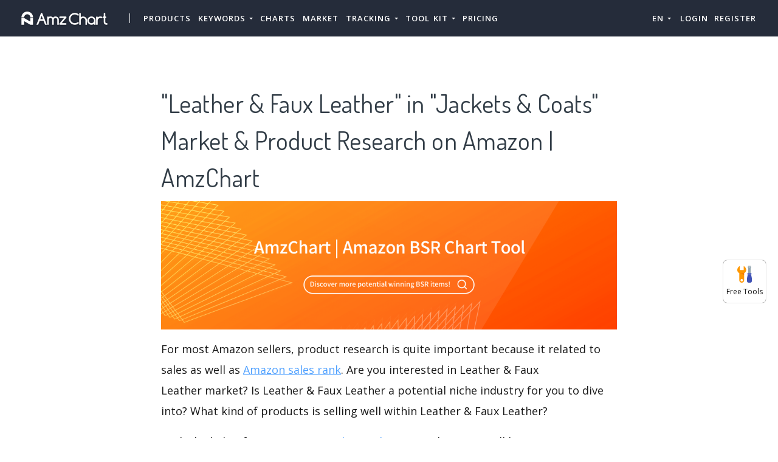

--- FILE ---
content_type: text/html; charset=UTF-8
request_url: https://amzchart.com/product-research/leather-faux-leather-2476603011
body_size: 20168
content:


<!DOCTYPE html>
<html lang="en_US">
<head>
    <meta charset="UTF-8">
    <meta http-equiv="X-UA-Compatible" content="IE=edge">
    <meta name="viewport" content="width=device-width, initial-scale=1, shrink-to-fit=no">
    <meta name="msapplication-TileImage" content="https://cdn.zbaseglobal.com/saasbox/product/icon/3fbb150d1ce9d12ba012e28cce190683.png">
    <link rel="shortcut icon" href="https://cdn.zbaseglobal.com/saasbox/product/icon/3fbb150d1ce9d12ba012e28cce190683.png" type="image/x-icon"/>
    <link rel="apple-touch-icon" href="https://cdn.zbaseglobal.com/saasbox/product/icon/3fbb150d1ce9d12ba012e28cce190683.png">
    <link rel="icon" href="https://cdn.zbaseglobal.com/saasbox/product/icon/3fbb150d1ce9d12ba012e28cce190683.png">
    <link rel="apple-touch-icon-precomposed" href="https://cdn.zbaseglobal.com/saasbox/product/icon/3fbb150d1ce9d12ba012e28cce190683.png">
    <link rel="canonical" href="https://amzchart.com/product-research/leather-faux-leather-2476603011">
            <!-- quora pixel基础像素埋点 -->
    
    
            <script type="text/javascript">
            var siteAddress = "https://amzchart.com";
            var domain = siteAddress.trim()
                .replace('http://', '')
                .replace('https://', '')
            if (domain.startsWith('www.')) {
                domain = domain.substring(4);
            }
            domain = domain.split('/')[0];
            domain = '.' + domain;
            var affCode = "s4hu5pfa";
            (
                function(){
                    var t=document.createElement("script");
                    t.type="text/javascript",
                    t.async=!0,
                    t.src='https://cdn.firstpromoter.com/fprom.js',
                    t.onload=t.onreadystatechange=function(){
                        var t=this.readyState;
                        if(!t||"complete"==t||"loaded"==t)
                            try
                            {
                                $FPROM.init(affCode,domain)
                            }catch(t) {}
                    };
                    var e=document.getElementsByTagName("script")[0];
                    e.parentNode.insertBefore(t,e)
                })();
        </script>
    
    <title>&quot;Leather &amp; Faux Leather&quot; in &quot;Jackets &amp; Coats&quot; Market &amp; Product Research on Amazon | AmzChart</title><meta property='og:url' content='https://amzchart.com/product-research/leather-faux-leather-2476603011'><meta name="viewport" content="width=device-width, initial-scale=1, shrink-to-fit=no">

<script type="text/javascript">
			window._wpemojiSettings = {"baseUrl":"https:\/\/s.w.org\/images\/core\/emoji\/12.0.0-1\/72x72\/","ext":".png","svgUrl":"https:\/\/s.w.org\/images\/core\/emoji\/12.0.0-1\/svg\/","svgExt":".svg","source":{"concatemoji":"https:\/\/cdn.zbaseglobal.com\/saasbox\/resources\/js\/wp-emoji-release.min_5.2.11_d41d8cd98f00b204e9800998ecf8427e.js"}};
			!function(e,a,t){var n,r,o,i=a.createElement("canvas"),p=i.getContext&&i.getContext("2d");function s(e,t){var a=String.fromCharCode;p.clearRect(0,0,i.width,i.height),p.fillText(a.apply(this,e),0,0);e=i.toDataURL();return p.clearRect(0,0,i.width,i.height),p.fillText(a.apply(this,t),0,0),e===i.toDataURL()}function c(e){var t=a.createElement("script");t.src=e,t.defer=t.type="text/javascript",a.getElementsByTagName("head")[0].appendChild(t)}for(o=Array("flag","emoji"),t.supports={everything:!0,everythingExceptFlag:!0},r=0;r<o.length;r++)t.supports[o[r]]=function(e){if(!p||!p.fillText)return!1;switch(p.textBaseline="top",p.font="600 32px Arial",e){case"flag":return s([55356,56826,55356,56819],[55356,56826,8203,55356,56819])?!1:!s([55356,57332,56128,56423,56128,56418,56128,56421,56128,56430,56128,56423,56128,56447],[55356,57332,8203,56128,56423,8203,56128,56418,8203,56128,56421,8203,56128,56430,8203,56128,56423,8203,56128,56447]);case"emoji":return!s([55357,56424,55356,57342,8205,55358,56605,8205,55357,56424,55356,57340],[55357,56424,55356,57342,8203,55358,56605,8203,55357,56424,55356,57340])}return!1}(o[r]),t.supports.everything=t.supports.everything&&t.supports[o[r]],"flag"!==o[r]&&(t.supports.everythingExceptFlag=t.supports.everythingExceptFlag&&t.supports[o[r]]);t.supports.everythingExceptFlag=t.supports.everythingExceptFlag&&!t.supports.flag,t.DOMReady=!1,t.readyCallback=function(){t.DOMReady=!0},t.supports.everything||(n=function(){t.readyCallback()},a.addEventListener?(a.addEventListener("DOMContentLoaded",n,!1),e.addEventListener("load",n,!1)):(e.attachEvent("onload",n),a.attachEvent("onreadystatechange",function(){"complete"===a.readyState&&t.readyCallback()})),(n=t.source||{}).concatemoji?c(n.concatemoji):n.wpemoji&&n.twemoji&&(c(n.twemoji),c(n.wpemoji)))}(window,document,window._wpemojiSettings);
		</script>
<style type="text/css">
img.wp-smiley,
img.emoji {
	display: inline !important;
	border: none !important;
	box-shadow: none !important;
	height: 1em !important;
	width: 1em !important;
	margin: 0 .07em !important;
	vertical-align: -0.1em !important;
	background: none !important;
	padding: 0 !important;
}
</style>

<script type="text/javascript" src="https://cdn.zbaseglobal.com/saasbox/resources/js/jquery_1.12.4-wp_49edccea2e7ba985cadc9ba0531cbed1.js"></script>
<script type="text/javascript" src="https://cdn.zbaseglobal.com/saasbox/resources/js/jquery-migrate.min_1.4.1_7121994eec5320fbe6586463bf9651c2.js"></script>
<style type="text/css" id="wp-custom-css">
			.display-none {
	display:none !important;
}		</style>
<link rel="profile" href="http://gmpg.org/xfn/11">

<link rel="dns-prefetch" href="//fonts.googleapis.com">

<link rel="dns-prefetch" href="//s.w.org">

<link rel="stylesheet" id="wp-block-library-css" href="https://cdn.zbaseglobal.com/saasbox/resources/css/style.min_5.2.11_80abe0410c6640e58fc1e18516c6602f.css" type="text/css" media="all">

<link rel="stylesheet" id="wp-block-library-theme-css" href="https://cdn.zbaseglobal.com/saasbox/resources/css/theme.min_5.2.11_182ddba2abac4cdd9ffda9ac1e64e4b9.css" type="text/css" media="all">

<link rel="stylesheet" id="thesaasx-fonts-css" href="//fonts.googleapis.com/css?family=Open+Sans%3A300%2C400%2C600%2C700%7CDosis%3A200%2C300%2C400%2C500%2C600&amp;ver=1.1.2" type="text/css" media="all">

<link rel="stylesheet" id="font-awesome-css" href="https://cdn.zbaseglobal.com/saasbox/resources/css/font-awesome.min_1.1.2_269550530cc127b6aa5a35925a7de6ce.css" type="text/css" media="all">

<link rel="stylesheet" id="themify-icons-css" href="https://cdn.zbaseglobal.com/saasbox/resources/css/themify-icons_1.1.2_d31e39df850f71e1b2cd3c2c1826fe30.css" type="text/css" media="all">

<link rel="stylesheet" id="et-line-css" href="https://cdn.zbaseglobal.com/saasbox/resources/css/style_1.1.2_a6431aff83b44ab55177544ec4113613.css" type="text/css" media="all">

<link rel="stylesheet" id="aos-css" href="https://cdn.zbaseglobal.com/saasbox/resources/css/aos_1.1.2_847da8fca8060ca1a70f976aab1210b9.css" type="text/css" media="all">

<link rel="stylesheet" id="jarallax-css" href="https://cdn.zbaseglobal.com/saasbox/resources/css/jarallax_1.1.2_b80225d900588f8298b80d0a248eb1ea.css" type="text/css" media="all">

<link rel="stylesheet" id="slick-css" href="https://cdn.zbaseglobal.com/saasbox/resources/css/slick_1.1.2_f38b2db10e01b1572732a3191d538707.css" type="text/css" media="all">

<link rel="stylesheet" id="thesaasx-css" href="https://cdn.zbaseglobal.com/saasbox/resources/css/page.min_1.1.2_294a593454e198e7ddc514465210e5a5.css" type="text/css" media="all">
<meta name='description' content='After conducting product research on the top 20 products under Leather &amp; Faux Leather, we find that in Leather &amp; Faux Leather industry, the average price is $62.88, the average review is 1067 and the average release date is 11-20-2017.'><meta name='keywords' content='Leather &amp; Faux Leather, Leather &amp; Faux Leather product research, amazon bsr in Leather &amp; Faux Leather, AmzChart, best products to sell on amazon'>    <!-- css --><link rel='stylesheet' type='text/css' href='https://cdn.zbaseglobal.com/popup/css/popup-userinfo-1.7.0.css?v=1596875266'>    <meta name="csrf-param" content="_csrf">
    <meta name="csrf-token" content="ejJnbmpnLjFMCxQ3CCZjfgllDDkSE11YS3UwOD5TTAU8Sy8jXCgaYw==">
    <link href="https://zbase-global.zingfront.com/saasbox/assets/css/page.min.v1.css" rel="stylesheet">
<link href="https://zbase-global.zingfront.com/saasbox/assets/css/style.min.css" rel="stylesheet">
<script src="https://zbase-global.zingfront.com/saasbox/assets/js/jquery.min.js"></script>
<script src="//aeis.alicdn.com/sd/ncpc/nc.js?t=2015052012"></script>
<script src="https://zbase-global.zingfront.com/static/js/assets_zbase/jquery.min.js"></script>
<script src="//zbase-global.zingfront.com/static/js/ga-assets.js"></script>    <style>
        #saasbox-nav {
            position: fixed;
            z-index: 2000;
            height: 60px;
            min-height: 60px;
            background-color: #252C3A;
            border-color: #252C3A;
            top: 0;
            box-shadow: 0 10px 10px -6px rgba(255, 255, 255, 0);
        }
        #saasbox-nav .nav {
            flex-wrap: nowrap!important;
        }
        #saasbox-nav .nav-navbar .nav-item {
            white-space: nowrap;
        }
        #saasbox-nav .nav-height {
            line-height: inherit;
        }
        #saasbox-nav .nav-item > .nav-link {
            color: #FFFFFF;
            padding: 0;
            height: 100%;
            line-height: inherit;
            box-sizing: border-box;
            -webkit-transition: none;
            transition: none;
        }

        .nav-link:hover {
            color: #555;
        }

        .three_level_arrow {
            position: absolute;
            right: 1.25rem;
            /* top: 50%;
            margin-top: -2px; */
            font-style: normal;
            /* border: none; */
            opacity: 0.7;
            width: 5px;
            height: 5px;
            border-top: 1px solid rgba(117,117,117,0.8);
            border-right: 1px solid rgba(117,117,117,0.8);
            border-top-width: 1px !important;
            transform: rotate(45deg); 

        }
        #saasbox-nav .nav-item > .nav-link .arrow {
            border-top: 3px solid#FFFFFF;
            vertical-align: middle;
        }
        #saasbox-nav .nav-navbar .nav {
            display: none;
            max-height: calc(100vh - 100px);
            overflow-y: auto;
        }
        .nav-navbar .nav .nav-link {
            line-height: 40px;
            white-space: nowrap;
            overflow: hidden;
            text-overflow: ellipsis;
        }
        .vertical-align-middle {
            transform: translateY(-50%);
            position: relative;
            top: 50%;
        }
        .sbox-carousel .vertical-align-middle {
            transform: none !important;
            position: relative;
            top: 50%;
        }
        #saasbox-nav .navbar-brand img {
                        height: 60px;
                        max-height: 60px;
        }
        #saasbox-nav .nav>li>a:hover {
            background: none !important;
        }
        .layout-container {
            margin-top: 60px;
        }
        #saasbox_page_content .main-content>.container:first-child {
            margin-top: 3rem;
        }
        @media (min-width: 992px) {
            #saasbox-nav .nav-hover .nav-link {
                border-bottom: 2px solid transparent;
            }
            #saasbox-nav .nav-hover:hover .nav-link,#saasbox-nav .nav-actived .nav-link {
                border-bottom: 2px solid #FFFFFF;
            }
            #saasbox-nav .nav-height {
                height: 40px;
                line-height: 40px;
            }
        }
        nav.nav a.nav-link:hover {
            background: #f5f5f5;
        }
        .second_level:hover {
            background: #f5f5f5;
        }
        /* nav li:hover {
            background: #f5f5f5;
        } */

        nav.nav a.nav-link:hover+.nav {
            display: block!important;
        }

        #saasbox-nav .nav-navbar .nav-item .nav>li:hover>nav{
            display: block!important;
        }

        #saasbox-nav .nav-navbar .nav-item .nav>li>nav{
            display: none!important;
        }

        #saasbox-nav .nav-navbar .nav-item .nav{
            overflow:visible;
        }

        nav.nav.px-lg.py-lg-4::-webkit-scrollbar{
            width: 0.5px;
            height: 10px;
        }

        nav.nav.px-lg.py-lg-4::-webkit-scrollbar-thumb{
            /* background-color: #fff; */
            /* -webkit-border-radius: 0; */
            /* width: 3px; */
            height: 31px;
            background: gray;
            border-radius: 10px;
        }

        nav.nav a.nav-link+.nav {
            display: none!important;
        }

        #saasbox-nav .nav-navbar .nav-item:hover>.nav {
            display: block!important;
        }

        #saasbox-nav .nav-navbar .nav-item nav li a:hover+.nav {
            display: block!important;
        }

        #saasbox-nav .nav-navbar .nav-item nav li a+.nav {
            display: none!important;
        } 
        

        #saasbox-nav .nav-navbar .nav-item>.nav {
            display: none!important;
        }

        @media (max-width: 1280px) {
            .nav-right > li:last-child > .nav {
                right: -20px;
            }
        }
        @media (min-width: 991.98px) {
            .nav-carousel-mobile {
                display: none;
            }
        }
        .nav-carousel-mobile {
            position: absolute;
            right: 0px;
        }
        @media (max-width: 991.98px) {
            #saasbox-nav .nav-item {
                height: auto!important;
            }

            .nav-link {
                display: block;
                padding: 0.5rem 1rem;
            }
            #saasbox-nav .nav-item > .nav-link {
                color: rgba(117,117,117,0.8);
                height: inherit;
                line-height: inherit;
                padding: 0.5rem;
                margin: 0 !important;
            }
            #saasbox-nav .nav-hover:hover,#saasbox-nav .nav-type-button:hover {
                background: #f5f5f5; 
            }
            #saasbox-nav .nav-item:hover .nav-link{
                color: #555;
            }
            #saasbox-nav .nav-item > .nav-link .arrow {
                border-top: 3px solid rgba(117, 117, 117, 0.8);
            }

            #saasbox-nav .nav-type-button .vertical-align-middle {
                transform: inherit;
                position: inherit;
                top: inherit;
            }

            #saasbox-nav .nav-type-button .saasbox-btn {
                border: inherit !important;
                color: inherit !important;
                border-radius: inherit !important;
                padding: 0 !important;
                line-height: inherit !important;
                background-color: inherit !important;
            }

            #saasbox-nav .nav-type-icon > div {
                color: inherit !important;
            }

            #saasbox-nav .nav-type-icon > div > .arrow {
                border-top: 3px solid rgba(117, 117, 117, 0.8)!important;
            }
            #saasbox-nav .nav-item-carousel-pc {
                display: none;
            }
            #layout-footer .footer-logo {
                max-height: 50px;
            }
        }
        .navbar-toggler {
            margin-right: 0px;
        }
        .py-7 {
            padding-top: 1.25rem !important;
        }
        
        /* .footer {
            overflow: visible;
        } */
       
        .row.gap-y>[class*="col-"] {
            padding-top: 5px;
            padding-bottom: 0px;
        }
        #saasbox-nav .saasbox-btn-corner-ad {
            background-color: #FECC6D !important;
            display: inline-block;
            position: absolute;
            bottom: -6px;
            left: -6px;
            transform: scale(0.6);
            height: 25px;
            width: 25px;
            line-height: 25px;
            font-size: 14px;
            border-radius: 6px;
            color: white;
        }
        .sbox-carousel-hover {
            display:none;
            padding: 10px;
            width: 240px;
            border-radius: 5px;
            box-shadow: 0 0px 1px 1px #cccccc85;
            position: absolute;
            background: white;
            left:20px;
            line-height:1.5;
            white-space: normal;
            word-wrap: break-word;
        }
        .sbox-carousel-hover::before {
            content: '';
            position: absolute;
            z-index: 1;
            top: -5px;
            left: 30px;
            display: block;
            width: 0;
            height: 0;
            border: 5px solid #fff;
            border-top: 0;
            border-left-color: transparent;
            border-right-color: transparent;
        }
        .sbox-carousel-hover::after {
            content: '';
            position: absolute;
            top: -6px;
            left: 28px;
            display: block;
            width: 0;
            height: 0;
            border: 7px solid rgba(240, 240, 240, 0.5);
            border-top: 0;
            border-left-color: transparent;
            border-right-color: transparent;
        }
        .sbox-carousel-hover img {
            height:25px;
            width:25px;
        }
        .sbox-carousel-hover a {
            margin-left:10px;
            text-decoration: underline;
            font-size: 17px;
        }
        .sbox-nav-carousel-link-mobile {
            display:block;
            font-weight: 600;
            text-transform: uppercase;
            letter-spacing: 1px;
            font-size: 0.87em;
            word-spacing: 2px;
            padding-left: 1.125rem;
            padding-right: 1.125rem;
        }
        .sbox-carousel-hover p {
            font-size: 12px;
            line-height: 15px;
            margin-bottom: 0px;
            line-height:1.5;
        }
        .saasbox-container {
            width: 100% !important;
            max-width: 1250px;
            margin: 0 auto;
        }

        .fa {
            font-size: 16px;
            vertical-align: middle;
        }
        .footer .social-btn-container .vertical-align-middle {
            transform: inherit;
            position: inherit;
            top: inherit;
        }
        .footer .social-btn-container {
            /*margin-top: 15px;*/
            margin-bottom: 10px;
            font-weight: 600;
            width: fit-content;
            margin-left: auto;
            margin-right: auto;
        }
        .footer .social .fa {
            margin-top: -4px;
        }
        .nav-line {
            margin: 0 5px;
            border-top: 1px solid #e7e8ec;
        }

        .panel-second-level-menu {
            line-height: 40px;
            white-space: nowrap;
            overflow: hidden;
            text-overflow: ellipsis;
            text-transform: none;
            padding-top: 0.25rem;
            padding-bottom: 0.25rem;
            letter-spacing: .5px;
            font-size: .87em;
            word-spacing: 2px;
            padding-left: 1.125rem;
            padding-right: 1.125rem;
            display: block;
        }
        

        #saasbox-nav .nav-user-img {
            float: left;
            margin-right: 8px;
            width: 48px;
            height: 48px;
            font-size: 48px;
            color: rgba(117,117,117,0.8);
            border-radius: 50%;
        }
        .nav-user-info {
            float: left;
            line-height: 30px;
        }
        .nav-user-info p {
            margin-bottom: 0;
            overflow: hidden;
            text-overflow:ellipsis;
            white-space: nowrap;
        }
        #layout-footer {
            background-color: #3d3f4f;
        }
        #layout-footer .footer-logo {
                        height: 60px;
                        max-height: 100px;
        }
        #layout-footer h6 {
            color: #fff;
        }
        #layout-footer a {
            color: rgba(255,255,255,0.8) !important;
        }
        #layout-footer p {
            color: rgba(255,255,255,0.8);
        }
        #layout-footer .social-bordered a {
            border: 1px solid rgba(255,255,255,0.8);
        }
        #layout-footer .dropup span {
            color: rgba(255,255,255,0.8) !important;
        }
        #layout-footer .dropup a {
            color: #000 !important;
        }
        #layout-footer .social.social-bordered a {
            overflow: hidden;
        }
        #layout-footer .fa-discord {
            background: url("https://cdn.zbaseglobal.com/zbase/test/2021/discord-line.svg");
            position:relative;
            left: -33px;
            -webkit-filter:drop-shadow(32px 0 rgba(255,255,255,0.8));
            filter:drop-shadow(32px 0 rgba(255,255,255,0.8));
            background-size: 100% 100%;
            width: 32px;
            height: 32px;
        }
        #layout-footer .dropdown-menu {
            background-color: #FFF !important;
        }
        #layout-footer .dropup .dropdown-toggle {
            pointer-events: none;
        }
        .navbar-dark .navbar-toggler, .navbar-stick-dark.stick .navbar-toggler {
            color: #FFFFFF;
        }
        .navbar-light .navbar-toggler, .navbar-stick-light.stick .navbar-toggler {
            color: #FFFFFF;
        }
        .navbar-light .navbar-divider, .navbar-stick-light.stick .navbar-divider {
            background-color: #FFFFFF;
            opacity: 1;
        }
        .nav-user-profile {
            width: max-content;
        }
        .nav-user-info__name {
            overflow: hidden;
            text-overflow: ellipsis;
            white-space: nowrap;
            -webkit-box-orient: vertical;
            width: 100px;
        }
        .nav-user-info__plan {
            border: 1px solid;
            border-radius: 6px;
            text-align: center;
            width: max-content;
            padding: 0 8px;
        }
        .nav-user-plan-icon {
            vertical-align: sub;
            margin-left: 5px;
            whdth: 20px!important;
        }
        .bs-tooltip-bottom .arrow::before {
            border-bottom-color: #FFFFFF;
        }
        .bs-tooltip-bottom .tooltip-inner {
            color: #5A5A5A;
            background-color: #FFFFFF;
            box-shadow: 0 0 3px 3px #ddd;
        }

        .trigger {
            position: relative;
            text-align: center;
        }

        .popup-custom {
            position: absolute;
            left: 0;
            background: none;
            border-radius: 100px;
            width: 100%;
            top: 83px;
            display: none;
        }

        .popup-custom:before {
            content: "";
            width: 15px;
            height: 15px;
            transform: rotate(-45deg);
            background: #fff;
            position: absolute;
            box-shadow: 1px 4px 8px rgba(0, 0, 0, 0.5);
            z-index: -1;
            top: -2px;
            left: calc(50% - 10px);
        }

        .inner {
            background-color: #fff;
            border-radius: 5px;
            text-align: center;
            width: max-content;
            margin: 0 auto;
            padding: 0 20px;
            box-shadow: 2px 2px 8px rgba(0, 0, 0, 0.2);
        }
        html,body{
            height:auto
        }
        .site-statement {
            text-align: center;
            margin-bottom: -43px;
        }
        .site-statement hr {
            margin: 0px;
        }
        #layout-footer .site-statement p {
            font-size: 12px;
            margin-bottom: 0px;
            color: rgba(255,255,255,0.5);
        }
        #layout-footer .footer-content {
            margin-bottom: 15px;
        }
        .crisp-client {
            z-index: 1999;
        }

        .saasbox-footer-wrap  {
            display: flex;
            margin: 0 -16px;
            padding: 0 16px;
            column-gap: 10px;
        }
        
        .saasbox-footer-wrap .footer-left {
            width: 200px;
            flex-shrink: 0;
            display: flex;
            flex-direction: column;
            justify-content: space-between;
        }

        .saasbox-footer-wrap .footer-middle {
            display: grid;
            flex-grow: 1;
            width: 0;
            column-gap: 10px;
            grid-template-columns: repeat(4, max-content);
            justify-content: space-between;
        }



        @media screen and (max-width: 1080px) {
            .saasbox-footer-wrap .footer-middle {
                grid-template-columns: repeat(3, max-content);
            }
        }


        @media screen and (max-width: 920px){
            .saasbox-footer-wrap .footer-middle {
                grid-template-columns: repeat(2, max-content);
            }
        }


        @media screen and (max-width: 768px){
            .saasbox-footer-wrap .footer-middle {
                grid-template-columns: repeat(1, max-content);
            }

            .saasbox-footer-wrap {
                display: block;
            }
            .saasbox-footer-wrap .footer-left, .saasbox-footer-wrap .footer-middle {
                width: 100%;
            }
        }

        /* @media screen and (max-width: 576px){
            
            .saasbox-footer-wrap .footer-middle {
                grid-template-columns: repeat(1, max-content);
            }

            .saasbox-footer-wrap {
                display: block;
            }
            .saasbox-footer-wrap .footer-left, .saasbox-footer-wrap .footer-middle {
                width: 100%;
            }
 
        } */

        .saasbox-footer-wrap .footer-middle-item  .nav {
            max-width: 300px;
        }



            </style>

    <!-- Favicons -->
    <script async src='https://www.googletagmanager.com/gtag/js?id=G-8FZS8TWREK'></script>
            <script>
                window.dataLayer = window.dataLayer || [];
                function gtag(){dataLayer.push(arguments);}
                gtag('js', new Date());
                gtag('config', 'G-8FZS8TWREK');
            </script><script>
            var _hmt = _hmt || [];
            (function() {
              var hm = document.createElement('script');
              hm.src = 'https://hm.baidu.com/hm.js?123';
              var s = document.getElementsByTagName('script')[0];
              s.parentNode.insertBefore(hm, s);
            })();
            </script>
                </head>


<body class="">
<style>
    #saasbox-nav .saasbox-nav-banner {
        height: 40px !important;
        width: 100%;
        position: fixed;
        top: 60px;
        right: 0;
        left: 0;
        background: #E0F2DB;
        z-index: 99999;
    }

    #saasbox-nav .saasbox-nav-banner .nav-banner-content {
        text-align: center;
        line-height: 40px;
        color: #62A550;
    }

    #saasbox-nav .saasbox-nav-banner .nav-banner-close {
        float: right;
        margin-top: 11px;
        margin-right: 11px;
        cursor: pointer;
        color: #62A550;
    }
    #saasbox-nav .nav-navbar .nav-item>.nav, .sbox-carousel-hover {
        z-index: 100000;
    }

    #saasboxNavBanner .nav-banner-close .nav-banner-tooltip {
        visibility: hidden;
        background-color: black;
        color: #fff;
        text-align: center;
        padding: 9px;
        border-radius: 5px;
        position: absolute;
        z-index: 1;
        font-size: 14px;
    }

    #saasboxNavBanner .nav-banner-close:hover .nav-banner-tooltip {
        visibility: visible;
    }

    #saasboxNavBanner .nav-banner-tooltip-bottom {
        top: 45px;
        bottom: auto;
        right: 6px;
    }

    nav.nav {
        right: -40px;
    }

    #saasboxNavBanner .nav-banner-tooltip-bottom::after {
        content: "";
        position: absolute;
        bottom: 100%;
        left: 50%;
        margin-left: 61px;
        border-width: 4px;
        border-style: solid;
        border-color: transparent transparent black transparent;
    }
    @media (min-width: 991.98px) {
        #saasbox-nav .nav-navbar .nav-item>.nav {
            display: none!important;
        }
        #saasbox-nav .nav-navbar .nav-item:hover>.nav {
            display: block!important;
        }
    }

    .over-navbar .navbar-toggler {
        display: block;
    }
    .over-navbar .navbar-mobile {
        -webkit-box-orient: vertical;
        -webkit-box-direction: normal;
        flex-direction: column;
        -webkit-box-align: start;
        align-items: flex-start;
        width: 300px;
        height: 100vh;
        position: fixed;
        top: 0;
        left: -300px;
        bottom: 0;
        padding: 20px;
        background-color: #fff;
        overflow-y: auto;
        overflow-x: hidden;
        -webkit-transition: left 0.3s ease;
        transition: left 0.3s ease;
        z-index: 1002; 
    }
    .over-navbar .nav-navbar .nav {
        position: static;
        visibility: visible;
        opacity: 1;
        -webkit-box-shadow: none;
        box-shadow: none;
        margin-left: 1.25rem;
        padding-top: 0;
        padding-bottom: 0;
        -webkit-transform: translate(0, 0);
        transform: translate(0, 0); 
    }
    .over-navbar .nav-height {
        height: auto!important;
        line-height: inherit!important;
    }
    .over-navbar .backdrop-navbar {
        display: block!important;
    }
    .over-navbar .nav-item-carousel-pc {
        display: none;
    }
    .over-navbar .nav-carousel-mobile {
        display: block;
    }
    .over-navbar .navbar-mobile > * {
        padding-top: 10px;
        padding-bottom: 10px; 
    }
    .over-navbar .nav-actived .nav-link {
        border: none!important;
    }
    .over-navbar .nav-item > .nav-link {
        color: rgba(117,117,117,0.8)!important;
        height: inherit!important;
        line-height: inherit!important;
        padding: 0.5rem!important;
        margin: 0 !important;
    }
    .over-navbar .nav-item:hover .nav-link {
        color: #555!important;
    }
    .over-navbar .nav-hover .nav-link {
        border: none!important;
    }
    .over-navbar .nav-hover:hover .nav-link,.over-navbar .nav-actived .nav-link {
        border: none!important;
    }
    .over-navbar .navbar-divider {
        display: block;
        height: 1px;
        width: 100%;
        margin: 1rem 0;
        padding: 0; 
    }
    .over-navbar .nav-navbar:not(.nav-inline) {
        -webkit-box-orient: vertical;
        -webkit-box-direction: normal;
        flex-direction: column;
        flex-wrap: nowrap;
        width: 100%; }
    .over-navbar .nav-navbar:not(.nav-inline) > .nav-item > .nav-link,
    .over-navbar .nav-navbar:not(.nav-inline) > .nav-link {
        min-height: inherit;
        line-height: inherit;
        padding-top: 0.75rem;
        padding-bottom: 0.75rem;
        font-size: 0.95rem;
        text-transform: none; 
    }
    .over-navbar .nav-navbar:not(.nav-inline) .arrow {
        float: right;
        margin-top: 12px;
        -webkit-transform: rotate(-90deg);
        transform: rotate(-90deg); 
    }
    .over-navbar .nav-navbar:not(.nav-inline) .nav-divider {
        display: none; 
    }
    .over-navbar .nav-navbar:not(.nav-inline) > .nav-item > .nav {
        display: none;
        border-left: 1px dashed rgba(0, 0, 0, 0.08); 
    }
    .over-navbar .nav-navbar:not(.nav-inline) > .nav-item > .nav::before {
        content: '';
        display: inline-block;
        position: absolute;
        top: 9px;
        left: -4px;
        bottom: 15px;
        border-left: 1px dashed rgba(0, 0, 0, 0.08);
        display: none; 
    }
    .over-navbar .nav-navbar .nav.columns-2, .over-navbar .nav-navbar .nav.columns-3 {
        -webkit-box-orient: vertical;
        -webkit-box-direction: normal;
        flex-direction: column;
        min-width: 100%; 
    }
    .over-navbar .nav-navbar .nav.columns-2 > .nav-link,
    .over-navbar .nav-navbar .nav.columns-2 > .nav-item, .over-navbar .nav-navbar .nav.columns-3 > .nav-link,
    .over-navbar .nav-navbar .nav.columns-3 > .nav-item {
        flex-basis: 100%; 
    }
    .over-navbar .nav-navbar .nav .nav-link {
        padding-top: 0.375rem;
        padding-bottom: 0.375rem;
        font-size: 0.875rem; 
    }
    .over-navbar .d-mobile-none {
        display: none !important; 
    }
    .over-navbar .d-mobile-block {
        display: block !important; 
    }
    .over-navbar .d-mobile-flex {
        display: -webkit-box !important;
        display: flex !important; 
    }
    .over-navbar .d-mobile-inline-flex {
        display: -webkit-inline-box !important;
        display: inline-flex !important; 
    }
    .over-navbar .d-mobile-inline-block {
        display: inline-block !important; 
    }
    .over-navbar .nav-item {
        height: auto!important;
    }
    .over-navbar .nav-hover:hover,.over-navbar .nav-type-button:hover {
        background: #f5f5f5; 
    }
    .over-navbar .nav-item:hover .nav-link{
        color: #555;
    }
    .over-navbar .nav-item > .nav-link .arrow {
        border-top: 3px solid rgba(117, 117, 117, 0.8)!important;
    }
    .over-navbar .nav-type-button .vertical-align-middle {
        transform: inherit;
        position: inherit;
        top: inherit;
    }
    .over-navbar .nav-type-button .saasbox-btn {
        border: inherit !important;
        color: inherit !important;
        border-radius: inherit !important;
        padding: 0 !important;
        line-height: inherit !important;
        background-color: inherit !important;
    }
    .over-navbar .nav-type-icon > div {
        color: inherit !important;
    }
    .over-navbar .nav-type-icon > div > .arrow {
        border-top: 3px solid rgba(117, 117, 117, 0.8)!important;
    }
</style>
<!-- Navbar -->
<nav id="saasbox-nav" class="navbar navbar-expand-lg navbar-light navbar-stick-dark">
    <div class="container saasbox-container">

        <div class="navbar-left">
            <button class="navbar-toggler" type="button">&#9776;</button>
            <a class="navbar-brand" href="/">
                <img class="logo-dark" src="https://cdn.zbaseglobal.com/saasbox/product/icon/2203e92e7d51a9ddf8681bb7c4776d19.png" alt="AmzChart">
                <img class="logo-light" src="https://cdn.zbaseglobal.com/saasbox/product/icon/2203e92e7d51a9ddf8681bb7c4776d19.png" alt="AmzChart">
            </a>
        </div>

        <section class="navbar-mobile">
                        <span class='navbar-divider d-mobile-none'></span>            <ul class="nav nav-navbar nav-height">
                <li class='nav-item nav-hover'  style='height:40px;'>
        <a class='nav-link nav-type-text' href='/amazon-product-research' style='margin-left: 6px; margin-right: 6px;'>Products</a>
        
    </li><li class='nav-item'  style='height:40px;'>
        <span class='nav-link nav-type-text' style='margin-left: 6px; margin-right: 6px;;cursor: pointer;'>Keywords <span class='arrow'></span></span>
        <nav class='nav'><li style='position: relative;' class='second_level'><a class='nav-link' href='/keyword-scout'>Keyword Scout</a></li><li style='position: relative;' class='second_level'><a class='nav-link' href='/amazon-search-trends'>Keyword Trends</a></li></nav>
    </li><li class='nav-item nav-hover'  style='height:40px;'>
        <a class='nav-link nav-type-text' href='/amazon-sales-rank-chart' style='margin-left: 6px; margin-right: 6px;'>Charts</a>
        
    </li><li class='nav-item nav-hover'  style='height:40px;'>
        <a class='nav-link nav-type-text' href='/amazon-categories' style='margin-left: 6px; margin-right: 6px;'>Market</a>
        
    </li><li class='nav-item'  style='height:40px;'>
        <span class='nav-link nav-type-text' style='margin-left: 6px; margin-right: 6px;;cursor: pointer;'>Tracking <span class='arrow'></span></span>
        <nav class='nav'><li style='position: relative;' class='second_level'><a class='nav-link' href='/tracking'>Product Tracking</a></li><li style='position: relative;' class='second_level'><a class='nav-link' href='/custom-category'>Custom Categories</a></li></nav>
    </li><li class='nav-item'  style='height:40px;'>
        <span class='nav-link nav-type-text' style='margin-left: 6px; margin-right: 6px;;cursor: pointer;'>TOOL KIT <span class='arrow'></span></span>
        <nav class='nav'><li style='position: relative;' class='second_level'><a class='nav-link' href='/best-amazon-tools'>Free Ecommerce Plugins</a></li><li style='position: relative;' class='second_level'><a class='nav-link' href='/amazon-fba-calculator'>FBA Calculator</a></li><li style='position: relative;' class='second_level'><a class='nav-link' href='/amazon-store'>Store Analysis</a></li></nav>
    </li><li class='nav-item nav-hover'  style='height:40px;'>
        <a class='nav-link nav-type-text' href='/pricing' style='margin-left: 6px; margin-right: 6px;'>Pricing</a>
        
    </li>            </ul>

            <ul class="nav nav-navbar nav-right ml-auto nav-height">
                <li class='nav-item'  style='height:40px;'>
        <span class='nav-link nav-type-text' style='margin-left: 10px; margin-right: 10px;;cursor: pointer;'>EN <span class='arrow'></span></span>
        <nav class='nav'><li style='position: relative;' class='second_level'><a class='nav-link' href='javascript:void(0);' onclick='switchLanguage("cn")'>中文（简体）</a></li><li style='position: relative;' class='second_level'><a class='nav-link' href='javascript:void(0);' onclick='switchLanguage("en")'>English</a></li></nav>
    </li>                <li class='nav-item nav-hover'  style='height:40px;'>
        <a class='nav-link nav-type-text' href='/user/login' style='margin-left: 5px; margin-right: 5px;'>Login</a>
        
    </li><li class='nav-item nav-hover'  style='height:40px;'>
        <a class='nav-link nav-type-text' href='/user/register' style='margin-left: 5px; margin-right: 5px;'>Register</a>
        
    </li>            </ul>
        </section>
        <div class="nav-carousel-mobile"></div>    </div>
    <div id="saasboxNavBanner" class="saasbox-nav-banner" style="display: none;"></div>
</nav>
<!-- /.navbar -->
<div class="layout-container" id="mainContent">
    <style>
.page_pre {
    float: left;
}
.page_next {
    float: right;
}
.blogs-related {
    clear: both;
    padding-top: 20px;
    text-align: center;
}
.blog-title-recent {
    font-size: 14px;
    color: #101010;
}
.blog-title-recent:hover {
    color: #416da3;
}
.page-pre-arrow {
    margin-right: 10px;
    vertical-align: unset;
}
.page-next-arrow {
    margin-left: 10px;
    vertical-align: unset;
}
.blog-footer {
    margin-bottom: 20px;
    overflow: hidden;
}
#saasbox_page_content hr {
    margin: 5px;
}
#saasbox_page_content a.share-on {
    margin: 0 10px;
    color: #000;
}
#saasbox_page_content div.share-on {
    text-align: center;
    margin-bottom: 10px;
}
</style>
<div id="saasbox_page_content">
    <div style='overflow: hidden;'>
        <!DOCTYPE html>
<html lang="zh-CN"><body class="post-template-default single single-post postid-15719 single-format-standard wp-embed-responsive">
<main class="main-content"><div class="post-content my-8" id="post-content">
<div class="container-sm"><h1>"Leather & Faux Leather" in "Jackets & Coats" Market &amp; Product Research on Amazon | AmzChart</h1></div><div class="container-sm"><figure class="wp-block-image"><a href="https://amzchart.com/?utm_source=amz_report1"><img src="https://zbase-global.zingfront.com/saasbox/resources/png/Amz-AutoSEOReport-1-1024x288__c9faa7fa965732b6833c921a2073ec6a.png"  BSR chart tool -- AmzChart" class="wp-image-15900" srcset="https://zbase-global.zingfront.com/saasbox/resources/png/Amz-AutoSEOReport-1-1024x288__c9faa7fa965732b6833c921a2073ec6a.png 1024w, https://zbase-global.zingfront.com/saasbox/resources/png/Amz-AutoSEOReport-1-300x84__b971eade96373dff7d99e95844334dc2.png 300w, https://zbase-global.zingfront.com/saasbox/resources/png/Amz-AutoSEOReport-1-768x216__29eed04a9f00315789b924bb69f3bc22.png 768w, https://zbase-global.zingfront.com/saasbox/resources/png/Amz-AutoSEOReport-1-600x169__6c40021751693b6395bfc8cc84793059.png 600w" sizes="(max-width: 1024px) 100vw, 1024px"></a></figure></div><div class="container-sm"><p style="font-size:18px" class="has-text-color has-dark-color">For most Amazon sellers,&nbsp;product research is quite important because it related to sales as well as <a style="color: #50a1ff;text-decoration: underline" href="https://amzchart.com/amazon-sales-rank-chart?utm_source=amz_report1">Amazon sales rank</a>. Are you interested in Leather & Faux Leather&nbsp;market? Is&nbsp;Leather & Faux Leather&nbsp;a potential niche industry for you to dive into? What kind of products is selling well within&nbsp;Leather & Faux Leather?</p>
</div><div class="container-sm"><p style="font-size:18px" class="has-text-color has-dark-color">With the help of&nbsp;<a style="color: #50a1ff;text-decoration: underline" href="https://amzchart.com/en/?utm_source=amz_report1">Amazon BSR Tracker &amp; Chart</a>, AmzChart, you will have a great knowledge of&nbsp;Leather & Faux Leather&nbsp;niche industry, and top-selling products within this category as well.You can check for more information on our website <a style="color:#50a1ff" href="https://amzchart.com/en" target="_blank">amazon bsr calculator</a>.</p>
</div><div class="container-sm"><h2><strong>Leather & Faux Leather</strong><strong>&nbsp;<a style="color: #50a1ff;text-decoration: underline" href="https://amzchart.com/amazon-categories?utm_source=amz_report1">Market Analysis</a> &amp;&nbsp;</strong><strong><a style="color: #50a1ff;text-decoration: underline" href="https://amzchart.com/amazon-product-research?utm_source=amz_report1">Product Research</a></strong></h2>
</div><div class="container-sm"><p style="font-size:18px" class="has-text-color has-dark-color">Amazon Leather & Faux Leather category created on 09-15-2007, currently has 2097 listings, 11061 variations, 96678 reviews,&nbsp; 22.69% positive rating, as well as 1.6% negative rating. Also, in the past 7 days, the reviews growth of it is 4437, and in the past 30 days, the reviews growth of it is 15037. The whole category paths of Leather & Faux Leather are:</p>
</div><div class="container-sm"><p style="font-size:18px" class="has-text-color has-dark-color">Clothing, Shoes & Jewelry->Men->Clothing->Jackets & Coats->Leather & Faux Leather;</p>
</div><div class="container-sm"><p style="font-size:18px" class="has-text-color has-dark-color">We have expressed some basic info about&nbsp;the Leather & Faux Leather&nbsp;category above and will analyze the detailed distribution of products under Leather & Faux Leather with some metrics to help you figure out what type of products are suitable for&nbsp;Leather & Faux Leather&nbsp;category.You can check for more information on&nbsp;<a style="color:#50a1ff" href="https://amzchart.com/amazon-fba-calculator" target="_blank">fba calculator</a>.</p>
</div><div class="container-sm"><table class="wp-block-table has-subtle-light-gray-background-color has-fixed-layout has-background"><tbody><tr><td>Top products in&nbsp;Leather & Faux Leather</td>
<td>Average Price</td>
<td>Average Reviews</td>
<td>Average Star Ratings</td>
<td>Average Release Date</td>
<td>New Brand Opportunity Index</td>
</tr><tr><td>Top 20 products under&nbsp;Leather & Faux Leather</td>
<td>$62.88</td>
<td>1067</td>
<td>4.38</td>
<td>11-20-2017</td>
<td>56.01</td>
</tr><tr><td>Top 50 products under&nbsp;Leather & Faux Leather</td>
<td>$66.16</td>
<td>594</td>
<td>4.23</td>
<td>06-22-2018</td>
<td>52.85</td>
</tr><tr><td>Top 100 products under&nbsp;Leather & Faux Leather</td>
<td>$89.82</td>
<td>364</td>
<td>4.28</td>
<td>12-19-2018</td>
<td>61.21</td>
</tr></tbody></table></div><div class="container-sm"><p style="font-size:11px" class="has-text-color has-dark-color">*New Brand Opportunity Index means the opportunity for new brands in&nbsp;Leather & Faux Leather&nbsp;category, the greater the number, the greater the opportunity.</p>
</div><div class="container-sm"><p style="font-size:18px" class="has-text-color has-dark-color">I believe you already have a clear understanding of&nbsp;the Leather & Faux Leather&nbsp;industry as well as product information under&nbsp;Leather & Faux Leather. When it comes to finding a potential niche market, what metrics are worthy of our attention?</p>
</div><div class="container-sm"><p style="font-size:18px" class="has-text-color has-dark-color">First, category path. We have revealed the whole category path of Leather & Faux Leather niche category, that's Clothing, Shoes & Jewelry->Men->Clothing->Jackets & Coats->Leather & Faux Leather;. When launching products, you should check every path to ensure each of them still has opportunities left for you. If you want to get more content, click <a style="color:#50a1ff" href="https://amzchart.com/blog/sellertools-vs-amzchart" target="_blank">seller tools</a> .</p>
</div><div class="container-sm"><p style="font-size:18px" class="has-text-color has-dark-color">Also, if too many listings crowded in one category, it might show there has fierce competition. Currently,&nbsp;Leather & Faux Leather&nbsp;has&nbsp;2097&nbsp;listings in total, is the competition fierce?</p>
</div><div class="container-sm"><p style="font-size:18px" class="has-text-color has-dark-color">Moreover, you have to consider the products' prices under this category. In Leather & Faux Leather category, the average prices of top20, top50, and top100 products are: $62.88, $66.16, $89.82. If you want to rank your products higher in the Leather & Faux Leather category, accordingly, when you price your item, you should refer to the average price of these top products. Get more tips: "<a style="color:#50a1ff" href="https://sellercenter.io/blog/sellercenter-vs-shopistores" target="_blank">shopistores</a> ","<a style="color:#50a1ff" href="https://amzchart.com/blog/develop-amazon-business-with-amazon-bsr-tracker" target="_blank">sproutify content marketing</a> ".</p>
</div><div class="container-sm"><p style="font-size:18px" class="has-text-color has-dark-color">What's more, category activity is another metric you won't miss. We always check total reviews and the changes/growth of reviews under the Leather & Faux Leather category. If the reviews rise rapidly in a short period of time, it means that the category is currently very popular in the market. Now, Leather & Faux Leather's reviews grow 4437 in the past 7 days, is this category currently popular in the market?</p>
</div><div class="container-sm"><p style="font-size:18px" class="has-text-color has-dark-color">Of course, there are many more metrics that can help you find a potential niche category waiting for you to explore in AmzChart, the effective <a style="color: #50a1ff;text-decoration: underline" href="https://amzchart.com/en?utm_source=amz_report1">Amazon BSR Chart</a>. Then you can decide whether Leather & Faux Leather is a good niche for you to work on.</p>
</div><div class="container-sm"><h2><strong>5&nbsp;Best Leather & Faux Leather Products to Sell on Amazon</strong></h2>
</div><div class="container-sm"><p style="font-size:18px" class="has-text-color has-dark-color">After analyzing the&nbsp;Leather & Faux Leather&nbsp;category with every detail. Is&nbsp;Leather & Faux Leather&nbsp;a good idea? I think there already has the answer in your mind. If you are going to launch your product in Leather & Faux Leather, I would highly suggest you check Amazon BSR and <a style="color: #50a1ff;text-decoration: underline" href="https://amzchart.com/amazon-sales-rank-chart?utm_source=amz_report1">Amazon sales rank chart</a> in this category and the performance of these high BSR products. No worries, I have prepared 5 top products in&nbsp;Leather & Faux Leather&nbsp;category for you to "spy on". If you are interested in cross-border e-commerce or advertising optimization, you can also check&nbsp;<a style="color:#50a1ff" href="https://findniche.com/dropshipping-product-research/dropshipping-bra-set" target="_blank">bra set dropshipping</a><a rel="noreferrer noopener" href="https://sellercenter.io/top-shopify-stores-marketing-secrets" target="_blank">&nbsp;</a>.</p>
</div>
<p>
<br></p>
<div class="container-sm"><h3><strong>#1&nbsp;</strong></h3>
</div>
<section class="section pt-0 pb-0 container-sm"><div class="container-wide">
<div class="row no-gutters">
<div class="col-md-6 bg-img mh-300">
<img style="height: 350px;max-width: 380px;margin: 0 auto;padding-top: 40px;text-align: center" src="https://images-na.ssl-images-amazon.com/images/I/41gZMcmm%2BIL.jpg"></div>
<div class="col-10 col-md-4 mx-auto text-center text-md-left">
<p class="small-2 text-light"><strong>First MFG Co. - Commuter - Men's Motorcycle Leather Jacket (Brown, Large)</strong></p>
<h4></h4>
<p>ASIN Number:&nbsp;B07MN6QHBV<br>PASIN Number:&nbsp;B07VPKZSHQ<br>BSR:&nbsp;63607<br>Buybox Price:&nbsp;$299.99<br>Buybox Seller:&nbsp;First Mfg Co<br>Shipping Method:&nbsp;FBM<br>Release Date:&nbsp;07-06-2019<br>Number of Sellers:&nbsp;6<br>Category Path:&nbsp;Clothing, Shoes & Jewelry->Men->Clothing->Jackets & Coats->Leather & Faux Leather;</p>
<br><a class="btn btn-primary btn-md btn-round" href="/product-detail/us/B07MN6QHBV" target="_blank" rel="noopener noreferrer"> check it on amzchart </a>
</div>
</div>
</div>
</section><div class="container-sm"><h3><strong>#2</strong></h3>
</div>
<section class="section pt-0 pb-0 container-sm"><div class="container-wide">
<div class="row no-gutters">
<div class="col-md-6 bg-img mh-300">
<img style="height: 350px;max-width: 380px;margin: 0 auto;padding-top: 40px;text-align: center" src="https://images-na.ssl-images-amazon.com/images/I/51-WAV-kM-L.jpg"></div>
<div class="col-10 col-md-4 mx-auto text-center text-md-left">
<p class="small-2 text-light"><strong>Event Biker Leather EL5411-BLK-SM Leather Men's Basic Motorcycle Jacket with Pockets (Black, Small)</strong></p>
<h4></h4>
<p>ASIN Number:&nbsp;B00XRDYGVQ<br>PASIN Number:&nbsp;B00Y29PA8W<br>BSR:&nbsp;76191<br>Buybox Price:&nbsp;$86.17<br>Buybox Seller:&nbsp;Amazon<br>Shipping Method:&nbsp;FBA<br>Release Date:&nbsp;05-16-2015<br>Number of Sellers:&nbsp;7<br>Category Path:&nbsp;Clothing, Shoes & Jewelry->Men->Shops->Big & Tall->Outerwear & Coats;->Clothing, Shoes & Jewelry->Men->Clothing->Jackets & Coats->Leather & Faux Leather;</p>
<br><a class="btn btn-primary btn-md btn-round" href="/product-detail/us/B00XRDYGVQ" target="_blank" rel="noopener noreferrer"> check it on amzchart </a>
</div>
</div>
</div>
</section><div class="container-sm"><h3><strong>#3</strong></h3>
</div>
<section class="section pt-0 pb-0 container-sm"><div class="container-wide">
<div class="row no-gutters">
<div class="col-md-6 bg-img mh-300">
<img style="height: 350px;max-width: 380px;margin: 0 auto;padding-top: 40px;text-align: center" src="https://images-na.ssl-images-amazon.com/images/I/419nW8nLYXL.jpg"></div>
<div class="col-10 col-md-4 mx-auto text-center text-md-left">
<p class="small-2 text-light"><strong>First MFG Co. - Commuter - Men's Motorcycle Leather Jacket (Brown, 4X-Large)</strong></p>
<h4></h4>
<p>ASIN Number:&nbsp;B07MN3X178<br>PASIN Number:&nbsp;B07VPKZSHQ<br>BSR:&nbsp;83148<br>Buybox Price:&nbsp;$271.99<br>Buybox Seller:&nbsp;First Mfg Co<br>Shipping Method:&nbsp;FBM<br>Release Date:&nbsp;12-20-2018<br>Number of Sellers:&nbsp;7<br>Category Path:&nbsp;Clothing, Shoes & Jewelry->Men->Clothing->Jackets & Coats->Leather & Faux Leather;</p>
<br><a class="btn btn-primary btn-md btn-round" href="/product-detail/us/B07MN3X178"> check it on amzchart </a>
</div>
</div>
</div>
</section><div class="container-sm"><h3><strong>#4</strong></h3>
</div>
<section class="section pt-0 pb-0 container-sm"><div class="container-wide">
<div class="row no-gutters">
<div class="col-md-6 bg-img mh-300">
<img style="height: 350px;max-width: 380px;margin: 0 auto;padding-top: 40px;text-align: center" src="https://images-na.ssl-images-amazon.com/images/I/516orPociHL.jpg"></div>
<div class="col-10 col-md-4 mx-auto text-center text-md-left">
<p class="small-2 text-light"><strong>Event Biker Leather EL5411 Men's Basic Motorcycle Jacket with Pockets (Black, XX-Large)</strong></p>
<h4></h4>
<p>ASIN Number:&nbsp;B00XRDYH5G<br>PASIN Number:&nbsp;B00Y29PA8W<br>BSR:&nbsp;86421<br>Buybox Price:&nbsp;$89.99<br>Buybox Seller:&nbsp;Amazon<br>Shipping Method:&nbsp;FBA<br>Release Date:&nbsp;05-16-2015<br>Number of Sellers:&nbsp;2<br>Category Path:&nbsp;Clothing, Shoes & Jewelry->Men->Clothing->Jackets & Coats->Leather & Faux Leather;</p>
<br><a class="btn btn-primary btn-md btn-round" href="/product-detail/us/B00XRDYH5G"> check it on amzchart </a>
</div>
</div>
</div>
</section><div class="container-sm"><h3><strong>#5</strong></h3>
</div>
<section class="section pt-0 pb-0 container-sm"><div class="container-wide">
<div class="row no-gutters">
<div class="col-md-6 bg-img mh-300">
<img style="height: 350px;max-width: 380px;margin: 0 auto;padding-top: 40px;text-align: center" src="https://images-na.ssl-images-amazon.com/images/I/51O%2BSiOhhhL.jpg"></div>
<div class="col-10 col-md-4 mx-auto text-center text-md-left">
<p class="small-2 text-light"><strong>Event Biker Leather Men's Basic Motorcycle Jacket with Pockets (Black, X-Large)</strong></p>
<h4></h4>
<p>ASIN Number:&nbsp;B00XRDYMU6<br>PASIN Number:&nbsp;B00Y29PA8W<br>BSR:&nbsp;115526<br>Buybox Price:&nbsp;$86.18<br>Buybox Seller:&nbsp;Amazon<br>Shipping Method:&nbsp;FBA<br>Release Date:&nbsp;05-16-2015<br>Number of Sellers:&nbsp;3<br>Category Path:&nbsp;Clothing, Shoes & Jewelry->Men->Clothing->Jackets & Coats->Leather & Faux Leather;</p>
<br><a class="btn btn-primary btn-md btn-round" href="/product-detail/us/B00XRDYMU6"> check it on amzchart </a>
</div>
</div>
</div>
</section><div class="container-sm"><p style="font-size:18px" class="has-text-color has-dark-color">Now, you have mastered the detailed information of the top 5 products in&nbsp;the Leather & Faux Leather&nbsp;category. More than that! You can track all of these high-performance products with <a style="color: #50a1ff;text-decoration: underline" href="https://amzchart.com/en?utm_source=amz_report1">Amazon BSR Tracker</a> - AmzChart, to find more high BSR items. If you are interested in cross-border e-commerce or advertising optimization, you can also check&nbsp;<a style="color:#50a1ff" href="https://sellercenter.io/lazada-top-sellers" target="_blank">lazada top sellers</a>.</p>
</div><div class="container-sm"><p style="font-size:18px" class="has-text-color has-dark-color">Want to achieve success in the Amazon marketplace? Pay more attention to <a style="color: #50a1ff;text-decoration: underline" href="https://sellercenter.io/amazon-seller-center?utm_source=amz_report1">Amazon top sellers</a>, as well as&nbsp;Amazon BSR&nbsp;changes of products.</p>
</div><div class="container-sm"><p><a href="https://amzchart.com/blog/helloprofit-vs-amzchart">Helloprofit vs AmChart</a></p>
</div><div class="container-sm"><p><a href="https://amzchart.com/blog/amzchart-best-amazon-product-research-tool-to-boost-your-business">Amazon BSR tracker</a></p>
</div><div class="container-sm"><p><a href="https://amzchart.com/blog/amzone-vs-amzchart">Amazon product research</a></p>
</div><div class="container-sm"><p><a href="https://amzchart.com/blog/sellertools-vs-amzchart">Selletools VS AmzChart</a></p>
</div><div class="container-sm"><p><a href="https://amzchart.com/blog/develop-amazon-business-with-amazon-bsr-tracker">Amazon BSR chart</a></p>
</div><div class="container-sm"><p><a href="https://amzchart.com/blog/how-to-boost-amazon-sales-rank">Increase amazon sales rank</a></p>
</div><div class="container-sm"><p>More content: <a style="color:#50a1ff" href="https://findniche.com/productmafia-alternative" target="_blank">productmafia alternative</a></p>
</div><section class="section"><div class="container">
<header class="section-header"><small>amzchart</small><h2><strong>Product Research&nbsp;on More&nbsp;Amazon Categories</strong></h2><br><p class="lead">Explore Amazon top-selling items in Leather & Faux Leather and more</p></header><div class="row gap-y">
<div class="col-md-6 col-lg-3">
<a class="card text-white text-center bg-img py-6" style="background-image: url(https://zbase-global.zingfront.com/saasbox/resources/jpg/17__0b0ef1ae0289b165cdd965245af922a5.jpg);" href="/product-research/mixed-fruits-9865348011">
<div class="overlay opacity-70" style="background-color: #000;"></div><div class="position-relative"><p><i class="fa fa-amazon lead-5 opacity-70"></i></p>
<h5 class="mb-0">mixed-fruits</h5>
<small class="opacity-70">9865348011</small></div>
</a>
</div><div class="col-md-6 col-lg-3">
<a class="card text-white text-center bg-img py-6" style="background-image: url(https://zbase-global.zingfront.com/saasbox/resources/jpg/7__22e0b9766476379f4ea0340d697d1380.jpg);" href="/product-research/shorts-2420183011">
<div class="overlay opacity-70" style="background-color: #000;"></div><div class="position-relative"><p><i class="fa fa-amazon lead-5 opacity-70"></i></p>
<h5 class="mb-0">shorts</h5>
<small class="opacity-70">2420183011</small></div>
</a>
</div><div class="col-md-6 col-lg-3">
<a class="card text-white text-center bg-img py-6" style="background-image: url(https://zbase-global.zingfront.com/saasbox/resources/jpg/16__e9cf8c6ddae182ea6492cb2d3fcda804.jpg);" href="/product-research/speaker-parts-components-11042061">
<div class="overlay opacity-70" style="background-color: #000;"></div><div class="position-relative"><p><i class="fa fa-amazon lead-5 opacity-70"></i></p>
<h5 class="mb-0">speaker-parts-components</h5>
<small class="opacity-70">11042061</small></div>
</a>
</div><div class="col-md-6 col-lg-3">
<a class="card text-white text-center bg-img py-6" style="background-image: url(https://zbase-global.zingfront.com/saasbox/resources/jpg/4__3269121e60b7c37cd3f223bab830bffa.jpg);" href="/product-research/non-dairy-milks-119343011">
<div class="overlay opacity-70" style="background-color: #000;"></div><div class="position-relative"><p><i class="fa fa-amazon lead-5 opacity-70"></i></p>
<h5 class="mb-0">non-dairy-milks</h5>
<small class="opacity-70">119343011</small></div>
</a>
</div><div class="col-md-6 col-lg-3">
<a class="card text-white text-center bg-img py-6" style="background-image: url(https://zbase-global.zingfront.com/saasbox/resources/jpg/6__f40f7bf96fb7d23b332ed430d6c0eb75.jpg);" href="/product-research/stools-14109931">
<div class="overlay opacity-70" style="background-color: #000;"></div><div class="position-relative"><p><i class="fa fa-amazon lead-5 opacity-70"></i></p>
<h5 class="mb-0">stools</h5>
<small class="opacity-70">14109931</small></div>
</a>
</div><div class="col-md-6 col-lg-3">
<a class="card text-white text-center bg-img py-6" style="background-image: url(https://zbase-global.zingfront.com/saasbox/resources/jpg/5__ae1ccf2cbe9427a7084097290e2e2e9d.jpg);" href="/product-research/athletic-9626653011">
<div class="overlay opacity-70" style="background-color: #000;"></div><div class="position-relative"><p><i class="fa fa-amazon lead-5 opacity-70"></i></p>
<h5 class="mb-0">athletic</h5>
<small class="opacity-70">9626653011</small></div>
</a>
</div><div class="col-md-6 col-lg-3">
<a class="card text-white text-center bg-img py-6" style="background-image: url(https://zbase-global.zingfront.com/saasbox/resources/jpg/10__d749dfb0704f9eef5296663aea5f257e.jpg);" href="/product-research/pleated-2528725011">
<div class="overlay opacity-70" style="background-color: #000;"></div><div class="position-relative"><p><i class="fa fa-amazon lead-5 opacity-70"></i></p>
<h5 class="mb-0">pleated</h5>
<small class="opacity-70">2528725011</small></div>
</a>
</div><div class="col-md-6 col-lg-3">
<a class="card text-white text-center bg-img py-6" style="background-image: url(https://zbase-global.zingfront.com/saasbox/resources/jpg/18__8561833e977506765d0f626f144ce1f6.jpg);" href="/product-research/tartar-sauce-16321441">
<div class="overlay opacity-70" style="background-color: #000;"></div><div class="position-relative"><p><i class="fa fa-amazon lead-5 opacity-70"></i></p>
<h5 class="mb-0">tartar-sauce</h5>
<small class="opacity-70">16321441</small></div>
</a>
</div>
</div>
</div>
</section><div class="container-sm">
<div class="gap-xy-2 mt-6">
</div>
</div>
</div>
</main><script type="text/javascript" src="https://zbase-global.zingfront.com/saasbox/resources/js/SmoothScroll_1.1.2_ddb27611bf54a74e40dc23a8913c5ed2.js"></script><script type="text/javascript" src="https://zbase-global.zingfront.com/saasbox/resources/js/objectFitPolyfill.min_1.1.2_7ea81a2cdee885d268b48d7c600d10df.js"></script><script type="text/javascript" src="https://zbase-global.zingfront.com/saasbox/resources/js/aos_1.1.2_d3718e34eeb0355be8e3179a2e2bccb7.js"></script><script type="text/javascript" src="https://zbase-global.zingfront.com/saasbox/resources/js/jquery.countdown.min_1.1.2_5d3ff3c3fbaa67cc639501f44eeb07be.js"></script><script type="text/javascript" src="https://zbase-global.zingfront.com/saasbox/resources/js/jquery.waypoints.min_1.1.2_7d05f92297dede9ecfe3706efb95677a.js"></script><script type="text/javascript" src="https://zbase-global.zingfront.com/saasbox/resources/js/countUp.min_1.1.2_2ff27ddb6a758e8defbe8750c975e87f.js"></script><script type="text/javascript" src="https://zbase-global.zingfront.com/saasbox/resources/js/granim.min_1.1.2_77bb73352c8c9c138d33326092be39f4.js"></script><script type="text/javascript" src="https://zbase-global.zingfront.com/saasbox/resources/js/slick.min_1.1.2_d5a61c749e44e47159af8a6579dda121.js"></script><script type="text/javascript" src="https://zbase-global.zingfront.com/saasbox/resources/js/typed.min_1.1.2_5d53ae31eda336c919b79ad3590e8589.js"></script><script type="text/javascript" src="https://zbase-global.zingfront.com/saasbox/resources/js/imagesloaded.min_3.2.0_7e97ab52c3df75e9053002bb59f2cdd5.js"></script><script type="text/javascript" src="https://zbase-global.zingfront.com/saasbox/resources/js/shuffle.min_1.1.2_fb91e20df994252467172e7bc95758db.js"></script><script type="text/javascript" src="https://zbase-global.zingfront.com/saasbox/resources/js/jarallax.min_1.1.2_4d95aee2e4fb638240195c2e00125a9e.js"></script><script type="text/javascript" src="https://zbase-global.zingfront.com/saasbox/resources/js/jarallax-video.min_1.1.2_07964f804f6de718cd802a418491e57e.js"></script><script type="text/javascript" src="https://zbase-global.zingfront.com/saasbox/resources/js/wp-embed.min_5.2.11_570ae0f3c201604926ea599d3d1f6c04.js"></script><div id="offcanvas-search" class="offcanvas bg-dark h-auto" data-animation="slide-down">
<div class="row">
<form class="col-md-8 mx-auto input-glass" action="/" method="get">
<input class="form-control form-control-lg" type="text" name="s" placeholder="Search..." value=""></form>
</div>
</div>
</body></html>
    </div>
    <hr>
    <div class="saasbox-container blog-footer">
        <div class='share-on'>
            <strong style="color:black">SHARE ON</strong>
            <a class='share-on' href=https://twitter.com/intent/tweet?text=%22Leather+%26+Faux+Leather%22+in+%22Jackets+%26+Coats%22+Market+%26+Product+Research+on+Amazon+%7C+AmzChart&url=https%3A%2F%2Famzchart.com%2Fproduct-research%2Fleather-faux-leather-2476603011 target='_blank'>Twitter</a><a class='share-on' href=https://reddit.com/submit?url=https%3A%2F%2Famzchart.com%2Fproduct-research%2Fleather-faux-leather-2476603011&title=%22Leather+%26+Faux+Leather%22+in+%22Jackets+%26+Coats%22+Market+%26+Product+Research+on+Amazon+%7C+AmzChart target='_blank'>Reddit</a><a class='share-on' href=https://www.tumblr.com/share/link?url=https%3A%2F%2Famzchart.com%2Fproduct-research%2Fleather-faux-leather-2476603011&name=%22Leather+%26+Faux+Leather%22+in+%22Jackets+%26+Coats%22+Market+%26+Product+Research+on+Amazon+%7C+AmzChart&description=%22Leather+%26+Faux+Leather%22+in+%22Jackets+%26+Coats%22+Market+%26+Product+Research+on+Amazon+%7C+AmzChart target='_blank'>Tumblr</a><a class='share-on' href='mailto:?subject="Leather & Faux Leather" in "Jackets & Coats" Market & Product Research on Amazon | AmzChart&body=Check out this site: https://amzchart.com/product-research/leather-faux-leather-2476603011' title='Share by Email' target='_blank'>Email</a><a class='share-on' href='https://bufferapp.com/add?url=https%3A%2F%2Famzchart.com%2Fproduct-research%2Fleather-faux-leather-2476603011&text=%22Leather+%26+Faux+Leather%22+in+%22Jackets+%26+Coats%22+Market+%26+Product+Research+on+Amazon+%7C+AmzChart' target='_blank'>Buffer</a><a class='share-on' href='https://www.linkedin.com/shareArticle?mini=true&url=https%3A%2F%2Famzchart.com%2Fproduct-research%2Fleather-faux-leather-2476603011&title=%22Leather+%26+Faux+Leather%22+in+%22Jackets+%26+Coats%22+Market+%26+Product+Research+on+Amazon+%7C+AmzChart&summary=%22Leather+%26+Faux+Leather%22+in+%22Jackets+%26+Coats%22+Market+%26+Product+Research+on+Amazon+%7C+AmzChart' target='_blank'>LinkedIn</a><a class='share-on' href='https://pinterest.com/pin/create/button/?url=https%3A%2F%2Famzchart.com%2Fproduct-research%2Fleather-faux-leather-2476603011&description=%22Leather+%26+Faux+Leather%22+in+%22Jackets+%26+Coats%22+Market+%26+Product+Research+on+Amazon+%7C+AmzChart' data-pin-custom='true' target='_blank'>Pin It</a>        </div>
        <div class='page_pre'> <a href='/product-research/camcorder-lenses-172427' class='blog-link-recent'><div class='blog-title-recent'><span class='fa fa-arrow-left page-pre-arrow'></span>"Camcorder Lenses" in "Video" Market & Product Research on Amazon | AmzChart</div></a> </div><div class='page_next'> <a href='/product-research/lightweight-jackets-2528780011' class='blog-link-recent'><div class='blog-title-recent'>"Lightweight Jackets" in "Jackets & Coats" Market & Product Research on Amazon | AmzChart<span class='fa fa-arrow-right page-next-arrow'/></span></div></a> </div><div class='blogs-related'><h5>Related articles to this post</h5><div>
        <a href='/product-research/vests-2562597011' class=blog-link-recent >
            <div class='blog-title-recent'>"Vests" in "Jackets & Coats" Market & Product Research on Amazon | AmzChart</div>
        </a>
        
        <a href='/product-research/down-down-alternative-2476602011' class=blog-link-recent >
            <div class='blog-title-recent'>"Down & Down Alternative" in "Active & Performance" Market & Product Research on Amazon | AmzChart</div>
        </a>
        
        <a href='/product-research/active-tracksuits-14291771' class=blog-link-recent >
            <div class='blog-title-recent'>"Active Tracksuits" in "Active" Market & Product Research on Amazon | AmzChart</div>
        </a>
        
        <a href='/product-research/mirrorless-camera-lenses-7161083011' class=blog-link-recent >
            <div class='blog-title-recent'>"Mirrorless Camera Lenses" in "Camera Lenses" Market & Product Research on Amazon | AmzChart</div>
        </a>
        
        <a href='/product-research/active-performance-2476494011' class=blog-link-recent >
            <div class='blog-title-recent'>"Active & Performance" in "Jackets & Coats" Market & Product Research on Amazon | AmzChart</div>
        </a>
        </div></div>    </div>
</div></div>
<style>
    #pay_unpaid_invoice {
        z-index: 2000;
        border-radius: 8px;
        width: 380px;
        height: auto;
        /*height: 200px;*/
        top: 80px;
        right: 20px;
        background-repeat: no-repeat;
        background-position: 5px 5px;
        animation: slip_left_in;
        animation-duration: 1.5s;
        display: flex;
        flex-direction: row;
        padding: 14px 26px 14px 13px;
        box-sizing: border-box;
        border: 1px solid #ebeef5;
        position: fixed;
        background-color: #fff;
        box-shadow: 0 2px 12px 0 rgb(0 0 0 / 10%);
        transition: opacity .3s, transform .3s, left .3s, right .3s, top .4s, bottom .3s;
        overflow: hidden;
    }

    @keyframes slip_left_in {
        0% {
            right: -380px;
            top: 80px;
        }
        100% {
            right: 20px;
            top: 80px;
        }
    }

    #pay_lasted_invoice_button {
        border-radius: 5px;
        border: none;
        color: white;
        width: 100px;
        background-color: #67c23a;
        margin-left: 50px;
        margin-top: 7px;
        height: 28px;
        line-height: 1;
    }

    #cancel_pay_invoice_button {
        border-radius: 5px;
        border: none;
        color: white;
        width: 100px;
        background-color: #F56C6C;
        margin-left: 100px;
        margin-top: 7px;
        height: 28px;
        line-height: 1;
    }

    #pay_invoice {
        display: flex;
    }

    #pay_invoice_left_top {
        width: 20%;
        margin-left: 15px;
        margin-top: 5px;
    }

    #pay_invoice_right_top {
        display: flex;
        flex-direction: column;
        width: 70%;
        margin-top: 5px;
    }

    #pay_invoice_button {
        width: 100%;
        /*border-top-style: solid;*/
        /*border-top-color: #dadce0;*/
    }

    #pay_lastest_success {
        /*background-color: cornflowerblue;*/
    }

    #pay_invoice_close:hover {
        background: #f4f4f4;
        background-image: -webkit-linear-gradient(top, #f4f4f4, white);
        background-image: -moz-linear-gradient(top, #f4f4f4, white);
        background-image: -ms-linear-gradient(top, #f4f4f4, white);
        background-image: -o-linear-gradient(top, #f4f4f4, white);
        background-image: linear-gradient(to bottom, #f4f4f4, white);
        text-decoration: none;
    }

</style>
<script>
    // 跳转到未完成的支付页面
    function jumpToInvoice() {
        // 初始化用户
        var user_info = {
            'id': '',
            'email': '',
            'registered_at': ''
        };
        var user_action = {
            'user_action': 12,
            'action_type': 1,
            'user_info': user_info
        };
        // $('#pay_unpaid_invoice').css('display','none');
        $.ajax({
            type: "POST",
            url: "/user/default/save-renew-popup-action",
            async: true,
            data: {
                'user_action': user_action,
                'product_mark': ''
            },
            success(res) {
                if (res.code == 100000) {
                    window.open("");
                }
            }
        });
    }

    // 点击取消，不再弹出支付页面
    function cancelJumpPayInvoice() {
        $('#pay_unpaid_invoice').css('display', 'none');
        // 初始化用户
        var user_info = {
            'id': '',
            'email': '',
            'registered_at': ''
        };
        var user_action = {
            'user_action': 14,
            'action_type': 1,
            'user_info': user_info
        };
        // $('#pay_unpaid_invoice').css('display','none');
        $.ajax({
            type: "POST",
            url: "/user/default/save-renew-popup-action",
            async: true,
            data: {
                'user_action': user_action,
                'product_mark': ''
            },
            success(res) {
            }
        });
        // 关闭弹窗之后写入用户行为数据，是否需要异步写入
        // user_action = 11 弹窗弹出 12 点击订阅，13 取消订阅 14 关闭弹窗
    }

    // 点击取消订阅
    function cancelUserPayInvoice() {
        // 初始化用户
        var user_info = {
            'id': '',
            'email': '',
            'registered_at': ''
        };
        var user_action = {
            'user_action': 13,
            'action_type': 1,
            'user_info': user_info
        };
        $.ajax({
            type: "POST",
            url: "/pay/default/cancel-old-sub",
            async: true,
            data: {
                "stripe_sub": '',
            },
            success(res) {
                if (res.code == 100000) {
                    $.ajax({
                        type: "POST",
                        url: "/user/default/save-renew-popup-action",
                        async: true,
                        data: {
                            'user_action': user_action,
                            'product_mark': ''
                        },
                        success(res) {
                            if (res.code == 100000) {
                                // 将弹窗关闭
                                $('#pay_unpaid_invoice').css('display', 'none');
                            }
                        }
                    });
                } else {
                    $('#cancelUserPayInvoiceTipId').css('display','block');
                    document.getElementById('cancelUserPayInvoiceTipId').innerHTML = res.message
                }
            }
        });
    }
</script>

                <div id="g_id_onload"
            data-client_id="31525064133-vfjenb8vj2l0nu0u25r373b14b6hgcvk.apps.googleusercontent.com"
            data-context="signin"
            data-callback="handleCredentialResponse">
        </div>
        <script src="https://accounts.google.com/gsi/client" async defer></script>
    <script>
    // 新版谷歌登录callback函数 拼接GA分析参数
    function handleCredentialResponse(res) {
        let ga_cid = getGACid();
        let data = {ga_cid: ga_cid};
        let state = btoa(encodeURIComponent(JSON.stringify(data)));
        $.ajax({
                type: "POST",
                url: "/user/default/new-google-callback",
                async: true,
                data: {
                    "JWT": res,
                    "state": state
                },
                success(res) {
                    if (res.code == 100000) {
                        // 向quora pixel同步用户注册事件
                        if (res.data.is_register) {
                            if (typeof qp === "function") {
                                qp('track', 'CompleteRegistration');
                            }
                            // 向ga发送谷歌注册事件
                            if (typeof gtag === "function") {
                                gtag('event', 'google_register', {
                                    'event_category': 'google_register',
                                    'label': 'google_register_label',
                                    'method': 'Google'
                                });
                            }
                        }
                        // 向ga发送谷歌登录事件
                        if (typeof gtag === "function") {
                            gtag('event', 'google_login', {
                                'event_category': 'google_login',
                                'label': 'google_login_label',
                                'method': 'Google'
                            });
                        }

                        if(res.data && res.data.url && res.data.url != "/"){
                            window.location.href = res.data.url;
                        } else {
                            window.location.reload();
                        }
                    } else {
                        if (res.data && res.data.url) {
                            window.location.href = res.data.url;
                        } else {
                            window.location.href = '/user/login';
                        }
                    }
                }
            });
    };
    var overWidth = 992;
    //  判断nav内容是否溢出，溢出切换为移动端样式
    function navChange() {
        var navWrap = document.querySelector('#saasbox-nav');
        var navWidth = navWrap.clientWidth;
        var navScrollWidth = navWrap.scrollWidth;
        if (navWidth > 991 && navWidth < 1280 && navScrollWidth - navWidth > 0) {
            document.body.clientWidth > overWidth ? overWidth = document.body.clientWidth : '';
            $(navWrap).addClass('over-navbar');
        } else {
            if (document.body.clientWidth > overWidth || document.body.clientWidth< 992 || navWidth > 1280) {
                $(navWrap).removeClass('over-navbar');
            }
        }
    };
    $('#saasbox-nav').ready(function(){
        navChange();
    });
    $(window).resize(function() {
        navChange();
    });
    window.saasboxOpenNavBanner = function (placeholder1 = '', placeholder2 = '', placeholder3 = '') {
        var banner_cookie_name = 'saasboxNavBanner';
        var banner_cookie = getCookie(banner_cookie_name);
        var saasbox_language = "en_US";
        if (banner_cookie) {
            return;
        }
        var banner_config = {"active":true,"is_closed":true,"text_color":"#62A550","background_color":"#E0F2DB","nav_banner_height":100,"content":"[%placeholder1%]"};
        var banner_height = banner_config.nav_banner_height;
        if (banner_config.length === 0) {
            return;
        }
        if (banner_config.active !== true) {
            return;
        }
        var banner_element = document.getElementById(banner_cookie_name);
        var content = banner_config.content.replace('[%placeholder1%]', placeholder1);
        content = content.replace('[%placeholder2%]', placeholder2);
        content = content.replace('[%placeholder3%]', placeholder3);
        if (banner_config.is_closed) {
            var tooltip_text = 'Do not prompt today';
            if (saasbox_language == 'zh-CN') {
                tooltip_text = '今日不再提示';
            }
            content += '<i class="fa fa-times nav-banner-close" aria-hidden="true" onclick="saasboxCloseNavBanner()"><span class="nav-banner-tooltip nav-banner-tooltip-bottom">' + tooltip_text + '</span></i>';
        }
        content = '<p class="nav-banner-content">' + content + '</p>';
        banner_element.innerHTML = content;
        banner_element.style.display = "";
        var layout_container = document.getElementById("mainContent");
        layout_container.style.marginTop = banner_height + 'px';
    };

    window.saasboxCloseNavBanner = function () {
        var banner_cookie_name = 'saasboxNavBanner';
        var banner_element = document.getElementById(banner_cookie_name);
        banner_element.style.display = "none";
        var layout_container = document.getElementById("mainContent");
        layout_container.style.marginTop = '';
        setCookie(banner_cookie_name, banner_cookie_name, 1)
    };

    function getCookie(cname) {
        var name = cname + "=";
        var ca = document.cookie.split(';');
        for (var i = 0; i < ca.length; i++) {
            var c = ca[i].trim();
            if (c.indexOf(name) == 0) return c.substring(name.length, c.length);
        }
        return "";
    }

    function setCookie(cname, cvalue, exdays) {
        var d = new Date();
        d.setTime(d.getTime() + (exdays * 24 * 60 * 60 * 1000));
        var expires = "expires=" + d.toGMTString();
        document.cookie = cname + "=" + cvalue + "; " + expires;
    }

</script>
<script type="text/javascript" src="https://cdn.zbaseglobal.com/zbase/js/zbase-fingerprint.js">
</script>
<script>
    //处理是否需要生成匿名用户的id,用于记录用户行为日志
    function handleCookieAnonymousUserId() {
        var cookie_expire_days = 3;
        //从cookie取值，是否是该用户第一次访问
        var is_first_visit = getCookie("is_first_visit");
        //表示是第一次访问
        if (is_first_visit == "true") {
            var fp = new Fingerprint2();
            fp.get(function(result) {
                var anonymous_user_id = result;
                
                //设置anonymous_user_id到cookie中
                document.cookie = "anonymous_user_id="+anonymous_user_id;
                //从cookie中读取first_visit_path,通过ajax模拟调用一次
                var first_visit_path = getCookie("first_visit_path");
                if ("" != first_visit_path){
                    //通过ajax的方式模拟调用一次
                    first_visit_path = unescape(first_visit_path)                    
                    $.ajax({
                        type: "GET",
                        url: first_visit_path,
                        async: true,
                        data: {
                        },
                        success(res) {
                        },
                        error(error){
                        }
                    });
                }
            });
        }
        //表示业务侧后端代码，没有记录用户通过渠道来的用户信息,生成匿名用户id即可
        else if (is_first_visit == "") {
            var fp = new Fingerprint2();
            fp.get(function(result) {
                var anonymous_user_id = result;
                //设置anonymous_user_id到cookie中
                document.cookie = "anonymous_user_id="+anonymous_user_id;
                //设置is_first_visit到cookie中
                document.cookie = "is_first_visit=true";
            });
        }
        //表示用户不是第一次访问，不需要任何操作
        else {
        }
    }
    //默认调用
    handleCookieAnonymousUserId();

</script>
<!-- Footer -->
<footer id="layout-footer" class="footer bg-gray py-7">
    <div class='footer-content'>
        <div class='container saasbox-container'>
        <div class='saasbox-footer-wrap'>
            
        <div class='footer-left'>
            <div>
                <a href='/'>
                    <img src='https://cdn.zbaseglobal.com/saasbox/product/icon/2203e92e7d51a9ddf8681bb7c4776d19.png' alt='AmzChart' class='footer-logo'>
                </a>
                <p>The Leading Amazon Analysis Tool<br/>The Largest Ecom Intelligence Database</p>
            </div>
            <div class='dropup open-on-hover' style='padding-bottom: 10px;'> <span class='dropdown-toggle' data-toggle='dropdown'>English</span><div class='dropdown-menu'><button style="cursor: pointer;" class="dropdown-item" onclick="switchLanguage('cn')">中文(简体)</button><button style="cursor: pointer;" class="dropdown-item" onclick="switchLanguage('en')">English</button></div></div>
        </div>
    
            <div class='footer-middle' ><div class='footer-middle-item'><h6 class='mb-4 mt-1'><strong>Top Features</strong></h6><div class='nav flex-column'><a class='nav-link w-100 text-truncate' href='/amazon-product-research' style='white-space: nowrap;'>Products</a><a class='nav-link w-100 text-truncate' href='/keyword-scout' style='white-space: nowrap;'>Keywords</a><a class='nav-link w-100 text-truncate' href='/amazon-sales-rank-chart' style='white-space: nowrap;'>Charts</a><a class='nav-link w-100 text-truncate' href='/amazon-categories' style='white-space: nowrap;'>Market</a><a class='nav-link w-100 text-truncate' href='/tracking' style='white-space: nowrap;'>Tracking</a></div></div><div class='footer-middle-item'><h6 class='mb-4 mt-1'><strong>About</strong></h6><div class='nav flex-column'><a class='nav-link w-100 text-truncate' href='/affiliate' style='white-space: nowrap;'>Affiliate Program</a><a class='nav-link w-100 text-truncate' href='/affiliate-agreement' style='white-space: nowrap;'>Affiliate Agreement</a><a class='nav-link w-100 text-truncate' href='/amz-refund-policy' style='white-space: nowrap;'>Refund Policy</a><a class='nav-link w-100 text-truncate' href='/privacy-policy' style='white-space: nowrap;'>Privacy Policy</a><a class='nav-link w-100 text-truncate' href='/terms-of-service' style='white-space: nowrap;'>Terms of Service</a><a class='nav-link w-100 text-truncate' href='/en/faq' style='white-space: nowrap;'>FAQ</a><a class='nav-link w-100 text-truncate' href='/helium10-alternative' style='white-space: nowrap;'>Helium 10 Alternative</a><a class='nav-link w-100 text-truncate' href='https://chrome.google.com/webstore/detail/amazon-price-history-trac/boljogbhdlnglpadhgaecnmecdnhnjpe' style='white-space: nowrap;'>Google Extension</a><a class='nav-link w-100 text-truncate' href='/amazon-competitor-research' style='white-space: nowrap;'>Amazon Competitor Research</a></div></div><div class='footer-middle-item'><h6 class='mb-4 mt-1'><strong>Resource</strong></h6><div class='nav flex-column'><a class='nav-link w-100 text-truncate' href='/en/help' style='white-space: nowrap;'>Guide</a><a class='nav-link w-100 text-truncate' href='/tutorials' style='white-space: nowrap;'>Tutorials</a><a class='nav-link w-100 text-truncate' href='/blog' style='white-space: nowrap;'>Blog</a><a class='nav-link w-100 text-truncate' href='/en/asin-report' style='white-space: nowrap;'>Top ASIN Report</a><a class='nav-link w-100 text-truncate' href='/product-research' style='white-space: nowrap;'>Amazon BSR Report</a><a class='nav-link w-100 text-truncate' href='/amazon-industry-analysis' style='white-space: nowrap;'>Amazon Industry Report</a></div></div><div class='footer-middle-item'><h6 class='mb-4 mt-1'><strong>Link</strong></h6><div class='nav flex-column'><a class='nav-link w-100 text-truncate' href='https://waplus.io/?utm_source=AmzChart' style='white-space: nowrap;'>WhatsApp CRM</a><a class='nav-link w-100 text-truncate' href='https://linkedradar.com/?utm_source=AmzChart' style='white-space: nowrap;'>LinkedIn Automation</a><a class='nav-link w-100 text-truncate' href=' https://esale.io/en?utm_source=AmzChart' style='white-space: nowrap;'>Esale</a></div></div></div>
            <div >
                <div class='social social-bordered'>
                    
            <a href='https://www.facebook.com/groups/findnicheandwinningproduct' target='_blank' rel='nofollow'>
                <i class='fa fa-facebook'></i>
            </a>
        
            <a href='https://twitter.com/AmzChart' target='_blank' rel='nofollow'>
                <i class='fa fa-twitter'></i>
            </a>
        
                </div></div>
        </div>
    </div>    </div>
        <div class='site-statement'>
        <hr/>
        <p>
            Copyright 2020-2021 AMZChart. All rights reserved.        </p>
    </div>
    </footer>
<script>
    // switch language
    function switchLanguage(language) {
        var name = 'sbox-l';
        var value = language;
        var date = new Date();
        date.setTime(date.getTime() + (24 * 3600 * 1000));
        var expires = date.toGMTString();
        document.cookie = name + "=" + value + ';expires=' + expires + ";path=/";
        // encode编码避免XSS
        let window_href = "";
        if (window_href != '') {
            let url = "/" + language + window_href;
            if (window_href == '/') {
                url = "/" + language
            }
            window.location.href = url;
            return;
        }
        if(self != top) {
            window.parent.location.reload();
        } else {
            location.reload();
        }
    }
</script>
<script>
    var contentMinH = $(window).height()-$("#saasbox-nav").height()-$(".footer").outerHeight();
    $("#mainContent").css('minHeight',contentMinH+'px');
                $(function () {
            $(".tigger").mouseenter(function() {
                $(this).find(".popup-custom").css("display", "block");
            });
            $(".tigger").mouseleave(function() {
                $(this).find(".popup-custom").css("display", "none");
            });
        });
            $(".sbox-carousel > .nav-link.nav-type-button").mouseenter(function() {
        var sboxCarousel = $(this).parent();
        sboxCarousel.attr('data-sboxmouseon', 1);
        setTimeout(() => {
            let sboxCarouselHover = sboxCarousel.siblings('.sbox-carousel-hover');
            let navBtnFirst = $(this).children();
            let hoverA = sboxCarouselHover.children('a');
            hoverA.text(navBtnFirst.attr('data-sboxtitle'));
            hoverA.attr('href', navBtnFirst.attr('data-sboxurl'));
            let hoverP = sboxCarouselHover.children('p');
            hoverP.text(navBtnFirst.attr('data-sboxsubtitle'));
            let hoverImg = sboxCarouselHover.children('img');
            hoverImg.attr('src', 'https://cdn.zbaseglobal.com/' + navBtnFirst.attr('data-sboxicon'));
            sboxCarouselHover.show();
        }, 0);
    });
    $(".sbox-carousel").mouseleave(function() {
        $(this).attr('data-sboxmouseon', 0)
        let sboxCarousel = $(this);
        setTimeout(function() {
            let sboxCarouselHover = sboxCarousel.siblings('.sbox-carousel-hover');
            if (sboxCarouselHover.attr('data-sboxmouseon') != 1) {
                sboxCarouselHover.hide();
            }
        }, 50);
    });
    $(".sbox-carousel-hover").mouseenter(function() {
        $(this).attr('data-sboxmouseon', 1)
        $(this).show();
    });
    $(".sbox-carousel-hover").mouseleave(function() {
        $(this).attr('data-sboxmouseon', 0)
        $(this).hide();
    });
    $(".sbox-carousel").each(function(i, sboxCarousel) {
                if (sboxCarousel.children.length <= 1) {
            return
        }
        var interval = sboxCarousel.dataset.sboxinterval
        var childFirst = sboxCarousel.children[0];
        var timer = 0;
        setTimeout(() => {
            timer = setInterval(scrol, 30);
        }, interval * 1000);
        function scrol() {
            if (sboxCarousel.dataset.sboxmouseon == 1) {
                if (sboxCarousel.scrollTop >= childFirst.scrollHeight / 2) {
                    let childFirst = sboxCarousel.children[0];
                    sboxCarousel.removeChild(childFirst);
                    sboxCarousel.appendChild(childFirst);
                }
                sboxCarousel.scrollTop = 0;
                return;
            }
                        if (sboxCarousel.scrollTop >= childFirst.scrollHeight
            ) {
                sboxCarousel.scrollTop = 0;
                childFirst = sboxCarousel.children[0];
                sboxCarousel.removeChild(childFirst);
                sboxCarousel.appendChild(childFirst);
                clearInterval(timer);
                setTimeout(() => {
                    timer = setInterval(scrol, 30);
                }, interval * 1000);
            } else {
                sboxCarousel.scrollTop++;
            }
        }
    });
</script>

<script type="text/javascript">
                window.CRISP_WEBSITE_ID="57fc5cf5-65d0-4aa0-88f9-8dd758861b46";
        (
            function(){
                d=document;
                s=d.createElement("script");
                s.src="https://client.crisp.chat/l.js";
                s.async=1;
                d.getElementsByTagName("head")[0].appendChild(s);
            })();
                    window.$crisp=[];
                    </script>

<!--huoYan-->

<!-- Taboola Pixel Code -->

<!-- /.footer -->

<script src="https://zbase-global.zingfront.com/saasbox/assets/js/page.20210122.min.v1.js"></script>
<script src="https://zbase-global.zingfront.com/saasbox/assets/js/script.min.js"></script>
<script src="//zbase-global.zingfront.com/static/js/getrefcodeuser.js?v=1603348969"></script><!-- js --><script type='text/javascript' src=https://cdn.zbaseglobal.com/popup/js/popup1.6.0.js?v=1598946699></script><script type='text/javascript' src=https://cdn.zbaseglobal.com/popup/js/popup_tracking_bt.js?v=1596875266></script><script type='text/javascript' src=https://cdn.zbaseglobal.com/popup/js/popup-userinfo-1.7.0.js?v=1596875266></script><div id="plufins-float-button">
    <a href="https://amzchart.com/best-amazon-tools" target="_blank" style="color: #101010;">
        <img src="https://static-global.zingfront.com/etsy/static/img/Tools.png" alt="">
        <div style="margin-top: 2px;">Free Tools</div>
    </a>
</div>

<style>
    #plufins-float-button {
        position: fixed;
        right: 20px;
        bottom: 222px;

        background-color: #fff;
        width: 70px;
        height: 70px;
        border-radius: 6px;
        box-shadow: 0px 0px 1px black;
        color: #101010;
        text-align: center;
        font-size: 12px;
        cursor: pointer;

        display: flex;
        justify-content: center;
        align-items: center;
    }
    #plufins-float-button img {
        width: 32px;
    }
</style></body>
</html>
